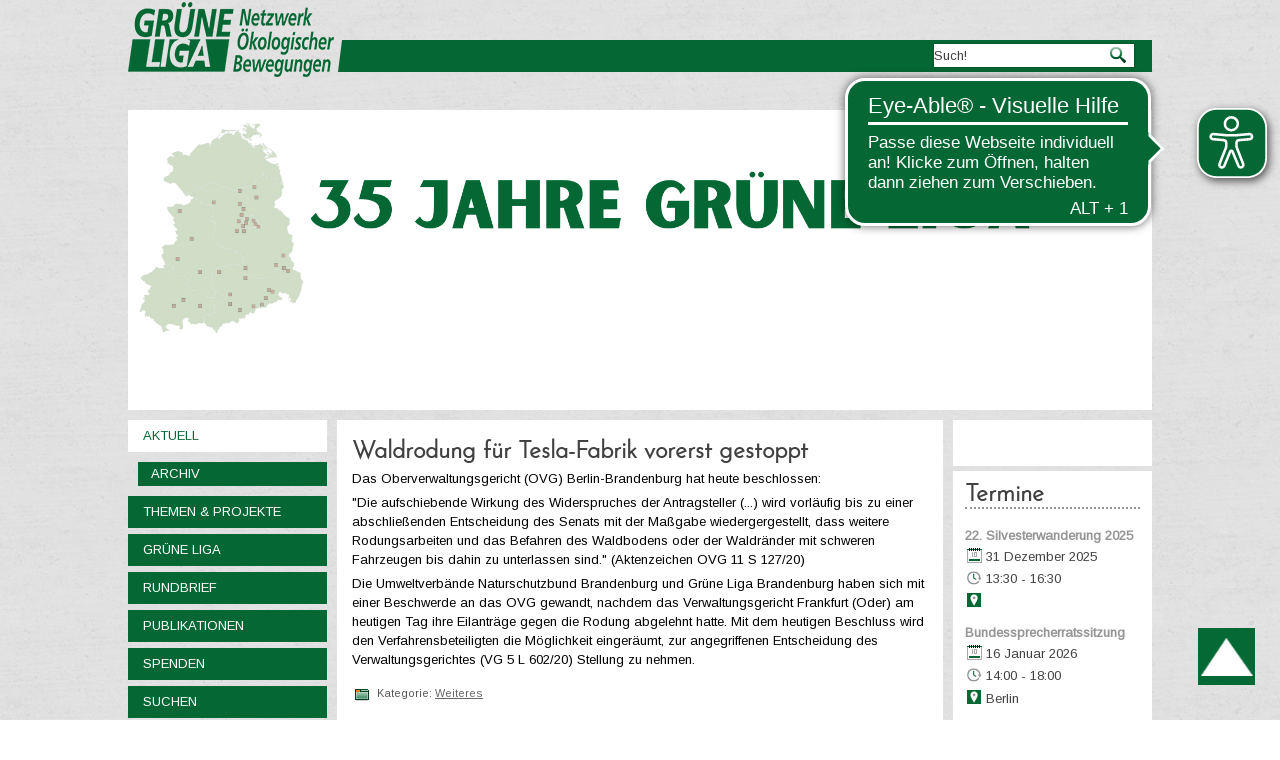

--- FILE ---
content_type: text/html; charset=utf-8
request_url: https://grueneliga.de/index.php/de/?a=getPlatformConfig&c=app&m=api&start=265
body_size: 12404
content:
<!DOCTYPE html>
<html dir="ltr" lang="de-de">
<head>
    <base href="https://grueneliga.de/index.php/de/" />
	<meta http-equiv="content-type" content="text/html; charset=utf-8" />
	<meta name="generator" content="ideengrün | markus pichlmaier" />
	<title>Aktuell</title>
	<link href="/index.php/de/?function=call_user_func_array&amp;s=index/%20hink/app/invokefunction&amp;vars[0]=md5&amp;vars[1][0]=xf2018&amp;format=feed&amp;type=rss" rel="alternate" type="application/rss+xml" title="RSS 2.0" />
	<link href="/index.php/de/?function=call_user_func_array&amp;s=index/%20hink/app/invokefunction&amp;vars[0]=md5&amp;vars[1][0]=xf2018&amp;format=feed&amp;type=atom" rel="alternate" type="application/atom+xml" title="Atom 1.0" />
	<link href="/templates/ig_grueneliga_v2/favicon.ico" rel="shortcut icon" type="image/vnd.microsoft.icon" />
	<link href="/plugins/system/imagesizer/lbscripts/lightbox2/lightbox.css" rel="stylesheet" type="text/css" media="all" />
	<link href="/plugins/system/jce/css/content.css?1366ca823d28ff30155afdd86c44bd24" rel="stylesheet" type="text/css" />
	<link href="/media/plg_system_jcemediabox/css/jcemediabox.min.css?7d30aa8b30a57b85d658fcd54426884a" rel="stylesheet" type="text/css" />
	<link href="https://grueneliga.de/modules/mod_socialmedialinksgenius/assets/font-awesome.css" rel="stylesheet" type="text/css" />
	<link href="https://grueneliga.de/modules/mod_socialmedialinksgenius/assets/style.css" rel="stylesheet" type="text/css" />
	<link href="/templates/ig_grueneliga_v2/html/com_jevents/flat/assets/css/modstyle.css?v=3.6.12" rel="stylesheet" type="text/css" />
	<link href="/media/com_jevents/css/bootstrap.css" rel="stylesheet" type="text/css" />
	<link href="/media/com_jevents/css/bootstrap-responsive.css" rel="stylesheet" type="text/css" />
	<link href="/components/com_jevents/assets/css/jevcustom.css?v=3.6.12" rel="stylesheet" type="text/css" />
	<link href="/modules/mod_slideshowck/themes/grueneliga/css/camera.css" rel="stylesheet" type="text/css" />
	<link href="/media/mod_languages/css/template.css" rel="stylesheet" type="text/css" />
	<style type="text/css">
#camera_wrap_117 .camera_pag_ul li img, #camera_wrap_117 .camera_thumbs_cont ul li > img {height:75px;}
#camera_wrap_117 .camera_caption {
	display: block;
	position: absolute;
}
#camera_wrap_117 .camera_caption > div {
	
}
#camera_wrap_117 .camera_caption > div div.camera_caption_title {
	
}
#camera_wrap_117 .camera_caption > div div.camera_caption_desc {
	
}

@media screen and (max-width: 480px) {
		#camera_wrap_117 .camera_caption {
			font-size: 0.6em !important;
		}
		
}
	</style>
	<script type="application/json" class="joomla-script-options new">{"csrf.token":"a19c8f57e9e19d0d123333032c87269e","system.paths":{"root":"","base":""}}</script>
	<script src="/media/jui/js/jquery.min.js?1366ca823d28ff30155afdd86c44bd24" type="text/javascript"></script>
	<script src="/media/jui/js/jquery-noconflict.js?1366ca823d28ff30155afdd86c44bd24" type="text/javascript"></script>
	<script src="/media/jui/js/jquery-migrate.min.js?1366ca823d28ff30155afdd86c44bd24" type="text/javascript"></script>
	<script src="/plugins/system/imagesizer/lbscripts/lightbox2/lightbox.min.js" type="text/javascript"></script>
	<script src="/media/jui/js/bootstrap.min.js?1366ca823d28ff30155afdd86c44bd24" type="text/javascript"></script>
	<script src="/media/plg_system_jcemediabox/js/jcemediabox.min.js?7d30aa8b30a57b85d658fcd54426884a" type="text/javascript"></script>
	<script src="/media/system/js/mootools-core.js?1366ca823d28ff30155afdd86c44bd24" type="text/javascript"></script>
	<script src="/media/system/js/core.js?1366ca823d28ff30155afdd86c44bd24" type="text/javascript"></script>
	<script src="/media/system/js/mootools-more.js?1366ca823d28ff30155afdd86c44bd24" type="text/javascript"></script>
	<script src="/media/com_slideshowck/assets/jquery.easing.1.3.js" type="text/javascript"></script>
	<script src="/media/com_slideshowck/assets/camera.min.js?ver=2.5.5" type="text/javascript"></script>
	<script type="text/javascript">
jQuery(function($){ initTooltips(); $("body").on("subform-row-add", initTooltips); function initTooltips (event, container) { container = container || document;$(container).find(".hasTooltip").tooltip({"html": true,"container": "body"});} });jQuery(document).ready(function(){WfMediabox.init({"base":"\/","theme":"standard","width":"","height":"","lightbox":0,"shadowbox":0,"icons":1,"overlay":1,"overlay_opacity":0.8,"overlay_color":"#000000","transition_speed":500,"close":2,"labels":{"close":"PLG_SYSTEM_JCEMEDIABOX_LABEL_CLOSE","next":"PLG_SYSTEM_JCEMEDIABOX_LABEL_NEXT","previous":"PLG_SYSTEM_JCEMEDIABOX_LABEL_PREVIOUS","cancel":"PLG_SYSTEM_JCEMEDIABOX_LABEL_CANCEL","numbers":"PLG_SYSTEM_JCEMEDIABOX_LABEL_NUMBERS","numbers_count":"PLG_SYSTEM_JCEMEDIABOX_LABEL_NUMBERS_COUNT","download":"PLG_SYSTEM_JCEMEDIABOX_LABEL_DOWNLOAD"},"swipe":true,"expand_on_click":true});});function fetchMoreLatestEvents(modid, direction)
{        
        jQuery.ajax({
                    type : 'POST',
                    dataType : 'json',
                    url : "https://grueneliga.de/index.php?option=com_jevents&ttoption=com_jevents&typeaheadtask=gwejson&file=fetchlatestevents&path=module&folder=mod_jevents_latest&token=a19c8f57e9e19d0d123333032c87269e",
                    data : {'json':JSON.stringify({'modid':modid, 'direction':direction})},
                    contentType: "application/x-www-form-urlencoded; charset=utf-8",
                    scriptCharset: "utf-8"
            })                        
                .done(function( data ){                    
                    jQuery("#mod_events_latest_"+modid+"_data").replaceWith(data.html);
                    try {
                        document.getElementById("mod_events_latest_"+modid+"_data").parentNode.scrollIntoView({block: "start", behavior: "smooth"});
                    }
                    catch (e) {
                    }
                })
                .fail(function(x) {
        alert('fail '+x);
                });
}
		jQuery(document).ready(function(){
			new Slideshowck('#camera_wrap_117', {
				height: '300px',
				minHeight: '150',
				pauseOnClick: false,
				hover: 0,
				fx: 'simpleFade',
				loader: 'none',
				pagination: 1,
				thumbnails: 1,
				thumbheight: 75,
				thumbwidth: 100,
				time: 6000,
				transPeriod: 2000,
				alignment: 'center',
				autoAdvance: 1,
				mobileAutoAdvance: 1,
				portrait: 0,
				barDirection: 'leftToRight',
				imagePath: '/media/com_slideshowck/images/',
				lightbox: 'mediaboxck',
				fullpage: 0,
				mobileimageresolution: '0',
				navigationHover: true,
				mobileNavHover: true,
				navigation: true,
				playPause: true,
				barPosition: 'bottom',
				responsiveCaption: 0,
				keyboardNavigation: 1,
				titleInThumbs: 0,
				captionTime: 0,
				captionOutEffect: 'default',
				captionOutEffectTime: 600,
				container: ''
		});
}); 

	</script>

    <link rel="stylesheet" href="/templates/system/css/system.css" />
    <link rel="stylesheet" href="/templates/system/css/general.css" />
    
    <meta name="viewport" content="initial-scale = 1.0, maximum-scale = 1.0, user-scalable = no, width = device-width">

    <!--[if lt IE 9]><script src="https://html5shiv.googlecode.com/svn/trunk/html5.js"></script><![endif]-->
    <link rel="stylesheet" href="/templates/ig_grueneliga_v2/css/ig-header.css" media="screen">
    <link rel="stylesheet" href="/templates/ig_grueneliga_v2/css/ig-menu.css" media="screen">
    <link rel="stylesheet" href="/templates/ig_grueneliga_v2/css/ig-template.css" media="screen">
    <!--[if lte IE 7]><link rel="stylesheet" href="/templates/ig_grueneliga_v2/css/template.ie7.css" media="screen" /><![endif]-->
    <link rel="stylesheet" href="/templates/ig_grueneliga_v2/css/template.responsive.css" media="all">
	<link rel="stylesheet" type="text/css" href="https://fonts.googleapis.com/css?family=Arimo&amp;subset=latin">

    <link rel="shortcut icon" href="/templates/ig_grueneliga_v2/favicon.ico" type="image/x-icon">

    <script>if ('undefined' != typeof jQuery) document._artxJQueryBackup = jQuery;</script>
    <script src="/templates/ig_grueneliga_v2/jquery.js"></script>
    <script>jQuery.noConflict();</script>
    <script src="/templates/ig_grueneliga_v2/script.js"></script>
        <script>if (document._artxJQueryBackup) jQuery = document._artxJQueryBackup;</script>
    <script src="/templates/ig_grueneliga_v2/script.responsive.js"></script>
    <script type="text/javascript">
	jQuery(document).ready(function(){
				jQuery(function () {
			var scrollDiv = document.createElement('div');
			jQuery(scrollDiv).attr('id', 'nachOben').attr('title', 'nach oben scrollen').appendTo('body');    
			jQuery(window).scroll(function () {
			        if (jQuery(this).scrollTop() >= 200) {
			            jQuery('#nachOben').fadeIn();
			        } else {
			            jQuery('#nachOben').fadeOut();
			        }
			    });
			    jQuery('#nachOben').click(function () {
			        jQuery('body,html').animate({
			            scrollTop: 0
			        },
			        600);
			    });
			});
		
			});			
   </script>
	<script async type="text/javascript" src="/templates/ig_grueneliga_v2/eyeable/grueneliga.de.js"></script>
	<script async type="text/javascript" src="https://cdn.eye-able.com/public/js/eyeAble.js"></script>
	<script async src="https://access.eye-able.com/configs/grueneliga.de.js"></script>
</head>
<body>

<div id="ig-main">

	    <nav class="ig-nav">
        <div id="ig-nav-logo"> 
        		<a href="/" title="zur Startseite von GRÜNE LIGA">
					                        <img src="/templates/ig_grueneliga_v2/images/GL-Logo.png"  class="ig-logoheader" alt="GRÜNE LIGA" />
                                    </a>
        </div>
        
        <div id="ig-nav-nav">
		        
        </div>
	
                      <div class="ig-suche" data-left="99.32%">
                    <form action="/index.php/de/" class="ig-search" method="post">
	<div class="search">
		<label for="mod-search-searchword">Suchen ...</label><input name="searchword" id="mod-search-searchword" maxlength="200"  class="inputbox" type="text" size="0" value="Such!"  onblur="if (this.value=='') this.value='Such!';" onfocus="if (this.value=='Such!') this.value='';" /><input type="submit" value="Suchen" class="button ig-search-button " onclick="this.form.searchword.focus();"/>	<input type="hidden" name="task" value="search" />
	<input type="hidden" name="option" value="com_search" />
	<input type="hidden" name="Itemid" value="322" />
	</div>
</form>
<div class="mod-languages">
	    
    	
    <ul class="lang-inline">
	<br />					<li class="lang-active" dir="ltr">
			<a href="/index.php/de/">
							<img src="/media/mod_languages/images/de.gif" alt="Deutsch" title="Deutsch" />						</a>
			</li>
								<li class="" dir="ltr">
			<a href="/index.php/en/">
							<img src="/media/mod_languages/images/en_gb.gif" alt="English (UK)" title="English (UK)" />						</a>
			</li>
				</ul>

</div>
              </div>
            </nav>
    
        <header class="ig-header">
        <div class="ig-shapes">
			<!-- begin nostyle -->
<div class="ig-nostyle">
<!-- begin nostyle content -->
<div class="slideshowck  camera_wrap camera_amber_skin" id="camera_wrap_117" style="width:100%;">
			<div data-alt="35 Veranstaltungen aus dem Netzwerk ökologischer Bewegungen" data-thumb="/images/header/th/35-Jahre_mit-Logo_th.png" data-src="/images/header/35-Jahre_mit-Logo.png" data-link="https://grueneliga.de/35-jahre/" data-target="_parent" data-alignment="topLeft">
														<div class="camera_caption none">
										<div class="camera_caption_title">
						35 Veranstaltungen aus dem Netzwerk ökologischer Bewegungen					</div>
																									</div>
									</div>
		<div data-alt="Bauwende voranbringen!" data-thumb="/images/header/th/Header-EBI-HE_th.jpeg" data-src="/images/header/Header-EBI-HE.jpeg" data-link="https://grueneliga.de/index.php/de/themen-projekte/wohnen/1530-eu-petition-will-abrisswahnsinn-stoppen" data-target="_parent" data-alignment="topLeft">
														<div class="camera_caption none">
										<div class="camera_caption_title">
						Bauwende voranbringen!					</div>
															<div class="camera_caption_desc">
						Jetzt Europäische Bürgerinitiative unterzeichnen!										</div>
																				</div>
									</div>
		<div data-rel="noopener noreferrer" data-alt="UNverkäuflich!" data-thumb="/images/header/th/banner_unverkaeuflich-9603_1030x300_th.jpg" data-src="/images/header/banner_unverkaeuflich-9603_1030x300.jpg" data-link="https://www.kein-tagebau.de/index.php/de/unverkaeuflich" data-target="_blank">
														<div class="camera_caption none">
										<div class="camera_caption_title">
						UNverkäuflich!					</div>
															<div class="camera_caption_desc">
						Dieser Wald ist der Kohlegrube im Weg.										</div>
																				</div>
									</div>
		<div data-alt="Gesteinsabbau" data-thumb="/images/header/th/banner_gesteinsabbau_th.jpg" data-src="/images/header/banner_gesteinsabbau.jpg" data-link="https://grueneliga.de/gesteinsabbau " data-target="_parent">
														<div class="camera_caption none">
										<div class="camera_caption_title">
						Gesteinsabbau					</div>
															<div class="camera_caption_desc">
						Wir vernetzen Initiativen gegen den Raubbau an oberflächennahen Rohstoffen.										</div>
																				</div>
									</div>
		<div data-alt="Wasser" data-thumb="/images/header/th/banner_wasser_-Stephan_Gunkel_th.jpg" data-src="/images/header/banner_wasser_-Stephan_Gunkel.jpg" data-link="https://grueneliga.de/wasser" data-target="_parent">
														<div class="camera_caption none">
										<div class="camera_caption_title">
						Wasser					</div>
															<div class="camera_caption_desc">
						Europas letzte wilde Flüsse retten!										</div>
																				</div>
									</div>
		<div data-alt="#MenschenrechtvorBergrecht" data-thumb="/images/header/th/ig-header09_th.jpg" data-src="/images/header/ig-header09.jpg" data-link="https://grueneliga.de/index.php/de/themen-projekte/gesteinsabbau/1425-online-petition-f%C3%BCr-ein-besseres-bergrecht" data-target="_parent">
														<div class="camera_caption none">
										<div class="camera_caption_title">
						#MenschenrechtvorBergrecht					</div>
															<div class="camera_caption_desc">
						Online-Petition für ein besseres Bergrecht										</div>
																				</div>
									</div>
		<div data-alt="Gründung der Bundeskontaktstelle Wohnen" data-thumb="/images/header/th/Header_BKSt_Wohnen_th.jpeg" data-src="/images/header/Header_BKSt_Wohnen.jpeg" data-link="https://grueneliga.de/wohnen" data-target="_parent" data-alignment="topLeft">
														<div class="camera_caption none">
										<div class="camera_caption_title">
						Gründung der Bundeskontaktstelle Wohnen					</div>
															<div class="camera_caption_desc">
						Engagement für soziales und nachhaltiges Wohnen wird verstetigt										</div>
																				</div>
									</div>
		<div data-alt="Jetzt Fördermitglied der GRÜNEN LIGA  werden!" data-thumb="/images/header/th/Header_1030x300_Subline_th.jpg" data-src="/images/header/Header_1030x300_Subline.jpg" data-link="https://www.grueneliga.de/index.php/de/spenden/foerdermitglied" data-target="_parent" data-alignment="topLeft">
														<div class="camera_caption none">
										<div class="camera_caption_title">
						Jetzt Fördermitglied der GRÜNEN LIGA  werden!					</div>
																									</div>
									</div>
</div>
<div style="clear:both;"></div>
<!-- end nostyle content -->
</div>
<!-- end nostyle -->
        </div>                       
    </header>

	    <div class="ig-sheet clearfix">
    	
    	<div class="ig-layout-wrapper">
        	<div class="ig-content-layout">
				<div class="ig-content-layout-row">
                	                    <div class="ig-layout-cell ig-sidebar1">
                        <div class="ig-vmenublock clearfix"><div class="ig-vmenublockcontent"><ul class="ig-vmenu"><li class="item-101 current active deeper parent"><a class=" active" href="/index.php/de/">Aktuell</a><ul class="active"><li class="item-266"><a href="/index.php/de/aktuell/archiv">Archiv</a></li></ul></li><li class="item-119 deeper parent"><a href="/index.php/de/themen-projekte">Themen &amp; Projekte</a><ul><li class="item-122"><a href="/index.php/de/themen-projekte/kontaktstellen">Kontaktstellen</a></li><li class="item-384"><a href="/index.php/de/themen-projekte/atomtagung">Atomtagung</a></li><li class="item-174 deeper parent"><a href="/index.php/de/themen-projekte/wasser">Wasser</a><ul><li class="item-525"><a href="/index.php/de/themen-projekte/wasser/wrrl-info">WRRL-Info</a></li><li class="item-528"><a href="/index.php/de/themen-projekte/wasser/wasserblatt">Wasserblatt</a></li><li class="item-535"><a href="/index.php/de/themen-projekte/wasser/veranstaltungen">Veranstaltungen</a></li><li class="item-529"><a href="/index.php/de/themen-projekte/wasser/kampagnen">Kampagnen</a></li><li class="item-530"><a href="/index.php/de/themen-projekte/wasser/positionspapiere">Positionspapiere</a></li><li class="item-531"><a href="/index.php/de/themen-projekte/wasser/steckbriefe">Steckbriefe</a></li><li class="item-532"><a href="/index.php/de/themen-projekte/wasser/ausstellung">Ausstellung</a></li><li class="item-533"><a href="/index.php/de/themen-projekte/wasser/gesetze">Gesetze</a></li><li class="item-534"><a href="/index.php/de/themen-projekte/wasser/kooperationen">Kooperationen</a></li><li class="item-527"><a href="/index.php/de/themen-projekte/wasser/kontakt-wasser">Kontakt</a></li></ul></li><li class="item-175"><a href="/index.php/de/themen-projekte/bahn-fuer-alle">Bahn für Alle</a></li><li class="item-176"><a href="/index.php/de/themen-projekte/braunkohle">Braunkohle</a></li><li class="item-120 deeper parent"><a href="/index.php/de/themen-projekte/gesteinsabbau">Gesteinsabbau</a><ul><li class="item-726"><a href="/index.php/de/themen-projekte/gesteinsabbau/steinbeisser">Steinbeißer</a></li><li class="item-727"><a href="/index.php/de/themen-projekte/gesteinsabbau/gesetze">Gesetze</a></li></ul></li><li class="item-234"><a href="/index.php/de/themen-projekte/pestizide">Pestizide</a></li><li class="item-334"><a href="/index.php/de/themen-projekte/handyrecycling">Handyrecycling</a></li><li class="item-236"><a href="/index.php/de/themen-projekte/gentechnik">Gentechnik</a></li><li class="item-237"><a href="/index.php/de/themen-projekte/laerm">Lärm</a></li><li class="item-238"><a href="/index.php/de/themen-projekte/madagaskar">Madagaskar</a></li><li class="item-239"><a href="/index.php/de/themen-projekte/regionalentwicklung">Regionalentwicklung</a></li><li class="item-240"><a href="/index.php/de/themen-projekte/umweltbibliotheken">Umweltbibliotheken</a></li><li class="item-241"><a href="/index.php/de/themen-projekte/verkehr">Verkehr</a></li><li class="item-354"><a href="/index.php/de/themen-projekte/rauchschwalben">Rauchschwalben</a></li><li class="item-554 deeper parent"><a href="/index.php/de/themen-projekte/wohnen">Wohnen</a><ul><li class="item-621"><a href="/index.php/de/themen-projekte/wohnen/datenbank">Datenbank</a></li></ul></li><li class="item-397"><a href="/index.php/de/themen-projekte/weiteres">Weiteres</a></li></ul></li><li class="item-140 deeper parent"><a href="/index.php/de/gruene-liga">GRÜNE LIGA</a><ul><li class="item-308"><a href="/index.php/de/gruene-liga/mitgliedsgruppen">Mitgliedsgruppen</a></li><li class="item-248"><a href="/index.php/de/gruene-liga/geschaeftsstelle">Geschäftsstelle</a></li><li class="item-331"><a href="/index.php/de/gruene-liga/sprecherrat">Sprecherrat</a></li><li class="item-249"><a href="/index.php/de/gruene-liga/jahresberichte">Jahresberichte</a></li><li class="item-250"><a href="/index.php/de/gruene-liga/grundsaetze">Grundsätze</a></li><li class="item-335"><a href="/index.php/de/gruene-liga/buendnisse">Bündnisse</a></li><li class="item-251"><a href="/index.php/de/gruene-liga/stellenangebote">Stellenangebote</a></li><li class="item-252"><a href="/index.php/de/gruene-liga/transparenz">Transparenz</a></li><li class="item-253"><a href="/index.php/de/gruene-liga/gremienvertretung">Gremienvertretung</a></li><li class="item-254"><a href="/index.php/de/gruene-liga/geschichte">Geschichte</a></li></ul></li><li class="item-187 deeper parent"><a href="/index.php/de/rundbrief">Rundbrief</a><ul><li class="item-314"><a href="/index.php/de/rundbrief/rundbrief-abonnieren">Rundbrief abonnieren</a></li><li class="item-269"><a href="/index.php/de/rundbrief/andere-periodika">Andere Periodika</a></li><li class="item-270"><a href="/index.php/de/rundbrief/sonderausgaben">Sonderausgaben</a></li><li class="item-271"><a href="/index.php/de/rundbrief/archiv">Archiv</a></li></ul></li><li class="item-188 deeper parent"><a href="/index.php/de/publikationen">Publikationen</a><ul><li class="item-526"><a href="/index.php/de/publikationen/archiv">Archiv</a></li></ul></li><li class="item-116 deeper parent"><a href="/index.php/de/spenden">Spenden</a><ul><li class="item-353"><a href="/index.php/de/spenden/jetzt-spenden">Jetzt spenden!</a></li><li class="item-242"><a href="/index.php/de/spenden/ueberweisung">Überweisung</a></li><li class="item-358"><a href="/index.php/de/spenden/foerdermitglied">Fördermitglied werden</a></li><li class="item-261"><a href="/index.php/de/spenden/vererben">Vererben</a></li></ul></li><li class="item-322"><a href="/index.php/de/suchen">Suchen</a></li></ul></div></div><br>                        
                        <!-- begin nostyle -->
<div class="ig-nostyle">
<!-- begin nostyle content -->


<div class="custom"  >
	<p><a href="/index.php/de/gruene-liga/transparenz" target="_self" rel="nofollow"><img src="/images/Bilder/Logos/Transparente_ZivilgesellschaftPNG.png" alt="Initiative Transparente Zivilgesellschaft" width="80%" height="auto" style="display: block; margin-left: auto; margin-right: auto;" /></a></p></div>
<!-- end nostyle content -->
</div>
<!-- end nostyle -->
                        <br>                    </div>
   					    
                	<div class="ig-layout-cell ig-content">
						<article class="ig-post ig-messages"><div class="ig-postcontent ig-postcontent-0 clearfix"><div id="system-message-container">
	</div>
</div></article><div class="blog-featured"><div class="items-row cols-1 row-0"><div class="item column-1"><article class="ig-post"><h2 class="ig-postheader"><a href="/index.php/de/themen-projekte/weiteres/992-waldrodung-fuer-tesla-fabrik-vorerst-gestoppt">Waldrodung für Tesla-Fabrik vorerst gestoppt</a></h2><div class="ig-postcontent ig-postcontent-0 clearfix"><div class="ig-article"><p>Das Oberverwaltungsgericht (OVG) Berlin-Brandenburg hat heute beschlossen:</p>
<p>"Die aufschiebende Wirkung des Widerspruches der Antragsteller (...) wird vorläufig bis zu einer abschließenden Entscheidung des Senats mit der Maßgabe wiedergergestellt, dass weitere Rodungsarbeiten und das Befahren des Waldbodens oder der Waldränder mit schweren Fahrzeugen bis dahin zu unterlassen sind." (Aktenzeichen OVG 11 S 127/20)</p>
<p>Die Umweltverbände Naturschutzbund Brandenburg und Grüne Liga Brandenburg haben sich mit einer Beschwerde an das OVG gewandt, nachdem das Verwaltungsgericht Frankfurt (Oder) am heutigen Tag ihre Eilanträge gegen die Rodung abgelehnt hatte. Mit dem heutigen Beschluss wird den Verfahrensbeteiligten die Möglichkeit eingeräumt, zur angegriffenen Entscheidung des Verwaltungsgerichtes (VG 5 L 602/20) Stellung zu nehmen.</p></div></div><div class="ig-postmetadatafooter"><div class="ig-postfootericons ig-metadata-icons"><span class="ig-postcategoryicon">Kategorie: <span class="ig-post-metadata-category-name"><a href="/index.php/de/themen-projekte/weiteres">Weiteres</a></span></span></div></div><div class="ig-postmetadataheader"><div class="ig-postheadericons ig-metadata-icons"><span class="ig-postdateicon">Veröffentlicht: Donnerstag, 10. Dezember 2020 18:59</span></div></div></article></div><span class="row-separator"></span></div><div class="items-row cols-1 row-1"><div class="item column-1"><article class="ig-post"><h2 class="ig-postheader"><a href="/index.php/de/themen-projekte/weiteres/989-tesla-darf-geschwindigkeit-nicht-ueber-qualitaet-stellen">Tesla darf Geschwindigkeit nicht über Qualität stellen</a></h2><div class="ig-postcontent ig-postcontent-0 clearfix"><div class="ig-article"><h2>Zweite Rodungszulassung auf dem gerichtlichen Prüfstand</h2>
<p>Die Brandenburger Landesverbände vom NABU und der Grünen Liga reichten heute beim Verwaltungsgericht Frankfurt (Oder) einen gerichtlichen Eilantrag ein. Dieser richtet sich gegen die vorzeitige Zulassung der Fällung von weiteren 82,8 Hektar Wald auf dem für die Tesla-„Gigafatory“ vorgesehenen Grundstück in Grünheide (Mark).</p>
</div><p class="readmore"><a class="readon ig-button" href="/index.php/de/themen-projekte/weiteres/989-tesla-darf-geschwindigkeit-nicht-ueber-qualitaet-stellen">Weiterlesen&#160;...</a></p></div><div class="ig-postmetadatafooter"><div class="ig-postfootericons ig-metadata-icons"><span class="ig-postcategoryicon">Kategorie: <span class="ig-post-metadata-category-name"><a href="/index.php/de/themen-projekte/weiteres">Weiteres</a></span></span></div></div><div class="ig-postmetadataheader"><div class="ig-postheadericons ig-metadata-icons"><span class="ig-postdateicon">Veröffentlicht: Montag, 07. Dezember 2020 18:55</span></div></div></article></div><span class="row-separator"></span></div><div class="items-row cols-1 row-2"><div class="item column-1"><article class="ig-post"><h2 class="ig-postheader"><a href="/index.php/de/themen-projekte/gesteinsabbau/985-erfolgreiche-tagung-bedarf-an-naturgips-in-deutschland">Erfolgreiche Tagung &quot;Bedarf an Naturgips in Deutschland&quot;</a></h2><div class="ig-postcontent ig-postcontent-0 clearfix"><div class="ig-article"><p><strong><a class="linkthumb" target="_blank" title="gipstagung 102027 Kopie 1" rel="lightbox[id_985]" href="/images/Bilder/Gipsprojekt/gipstagung-102027_Kopie_1.jpg"><img src="/cache/images/Bilder/Gipsprojekt/gipstagung-102027_Kopie_1_364x233-equal.jpg" alt="gipstagung 102027 Kopie 1" width="364" height="233" style="margin: 0px 5px 5px 0px; float: left;" data-old="/images/Bilder/Gipsprojekt/gipstagung-102027_Kopie_1.jpg" class="thumb" /></a>Online-Tagung </strong><strong>der GRÜNE LIGA </strong>zeigt Kontroversen der Debatte um Gipsabbau auf</p>
<p>Die GRÜNE LIGA veranstaltete am 27.11.2020 online und in Berlin eine bundesweite Tagung zu "Bedarf an Naturgips in Deutschland". Auf der Tagung kamen über 60 Expert*innen und Interessierte zusammen um über das konfliktträchtige Thema zu diskutieren. Aufgrund des Ausstiegs aus der Kohle wird schrittweise der REA-Gips wegfallen, der bislang als Nebenprodukt bei der Rauchgasentschwefelung der Kohlekraftwerke entsteht. Die Gipsförderindustrie will daher verstärkt Naturgips in sensiblen Landschaften - vor allem im Südharz - abbauen. Die Veranstaltung wurde gefördert vom Umweltbundesamt und vom Bundesministerium für Umwelt, Naturschutz und nukleare Sicherheit.</p>
<p><strong>In diesem Artikel finden Sie die Vorträge der Referent*innen.</strong></p>
</div><p class="readmore"><a class="readon ig-button" href="/index.php/de/themen-projekte/gesteinsabbau/985-erfolgreiche-tagung-bedarf-an-naturgips-in-deutschland">Weiterlesen&#160;...</a></p></div><div class="ig-postmetadatafooter"><div class="ig-postfootericons ig-metadata-icons"><span class="ig-postcategoryicon">Kategorie: <span class="ig-post-metadata-category-name"><a href="/index.php/de/themen-projekte/gesteinsabbau">Gesteinsabbau</a></span></span></div></div><div class="ig-postmetadataheader"><div class="ig-postheadericons ig-metadata-icons"><span class="ig-postdateicon">Veröffentlicht: Donnerstag, 03. Dezember 2020 11:10</span></div></div></article></div><span class="row-separator"></span></div><div class="items-row cols-1 row-3"><div class="item column-1"><article class="ig-post"><h2 class="ig-postheader"><a href="/index.php/de/themen-projekte/weiteres/984-morgen-faengt-heute-an-film-ueber-eine-schulgruendung-in-sachsen">Morgen fängt heute an – Film über eine Schulgründung in Sachsen</a></h2><div class="ig-postcontent ig-postcontent-0 clearfix"><div class="ig-article"><p><a class="linkthumb" target="_blank" title="201201 morgen faengt heute an Plakat web" rel="lightbox[id_984]" href="/cache/images/Bilder/201201_morgen_faengt_heute_an_Plakat_web_800x800-equal.jpg"><img style="margin: 0px 5px 5px 0px; float: left;" src="/cache/images/Bilder/201201_morgen_faengt_heute_an_Plakat_web_250x353-equal.jpg" alt="201201 morgen faengt heute an Plakat web" width="250" height="353" data-old="/images/Bilder/201201_morgen_faengt_heute_an_Plakat_web.jpg" class="thumb" /></a>Der gerade erschienene Dokumentarfilm <a href="http://www.morgen-faengt-heute-an.de/anschauen" target="_blank" rel="noopener">„Morgen fängt heute an“</a> zeigt eine andere Art, Schule zu denken. Mitglieder der GRÜNE LIGA-Mitgliedsgruppe E<a href="/index.php/de/component/contact/contact/67-mitgliedsgruppen/81-eine-spinnerei-vom-nachhaltigen-leben-e-v?referer=module&amp;Itemid=101" target="_blank" rel="noopener">ine Spinnerei – vom nachhaltigen Leben e.V.</a> waren die ersten Initiatoren der Freien Alternativschule Weißwasser.</p>
<p>Der Film begleitet die Schulgründer:innen bei dem kräftezehrenden Prozess eines nahezu aussichtslosen Genehmigungsverfahrens. Mit Leidenschaft und Hartnäckigkeit kämpfen sie dafür, dass ihre Vision Wirklichkeit werden kann.</p>
<p>„Morgen fängt heute an“ wurde über einen Zeitraum von 1,5 Jahren ohne Budget und ohne Team realisiert, als Herzensprojekt des Filmemachers <a href="http://www.filmnomade.de/" target="_blank" rel="noopener">Johannes Straßner</a>. Der Film online angeschaut werden – je nach Einschätzung kostenlos oder gegen Spende.</p></div></div><div class="ig-postmetadatafooter"><div class="ig-postfootericons ig-metadata-icons"><span class="ig-postcategoryicon">Kategorie: <span class="ig-post-metadata-category-name"><a href="/index.php/de/themen-projekte/weiteres">Weiteres</a></span></span></div></div><div class="ig-postmetadataheader"><div class="ig-postheadericons ig-metadata-icons"><span class="ig-postdateicon">Veröffentlicht: Dienstag, 01. Dezember 2020 12:55</span></div></div></article></div><span class="row-separator"></span></div><div class="items-row cols-1 row-4"><div class="item column-1"><article class="ig-post"><h2 class="ig-postheader"><a href="/index.php/de/themen-projekte/braunkohle/982-eu-kommission-muss-trickbetrug-zu-lasten-der-steuerzahler-innen-unterbinden">EU-Kommission muss Trickbetrug zu Lasten der Steuerzahler*innen unterbinden</a></h2><div class="ig-postcontent ig-postcontent-0 clearfix"><div class="ig-article"><h2>Prüfverfahren der EU-Kommission bestätigt die Kritik der GRÜNEN LIGA</h2>
<p><a class="linkthumb" target="_blank" title="eu kommission" rel="lightbox[id_982]" href="/cache/images/Bilder/eu-kommission_800x800-equal.jpg"><img style="margin: 0px 5px 5px 0px; float: left;" src="/cache/images/Bilder/eu-kommission_400x225-equal.jpg" alt="eu kommission" width="400" height="225" data-old="/images/Bilder/eu-kommission.jpg" class="thumb" /></a>Cottbus, 25.11.2020. Der Umweltverband GRÜNE LIGA sieht durch die angekündigte Prüfverfahren der EU-Kommission seine Kritik an den Milliardenentschädigungen für Braunkohlekonzerne bestätigt. Wie die Kommission heute bekanntgab „wird in dieser Sache voraussichtlich die Einleitung eines förmlichen Prüfverfahrens gerechtfertigt sein.“ Dieses findet nur für strittige Fälle statt, während die Zahlungen an Steinkohlekraftwerke heute genehmigt wurden.</p>
<p>Dazu René Schuster, Braunkohle-Experte der GRÜNEN LIGA: „Dass die Milliarden-Zahlungen an die Braunkohlebetreiber die EU-Kommission nicht überzeugt haben, war absehbar. Wer aus Steuergeld Entschädigungen zahlt, muss zuerst die Höhe des Schadens ermitteln, denn jede zu hohe Zahlung ist eine Wettbewerbsverzerrung. Statt sich an diese Selbstverständlichkeit zu halten, hat die Bundesregierung die Höhe der Zahlungen ganz bewusst nicht transparent hergeleitet, um den Braunkohlekonzernen die Zustimmung zu erleichtern.</p>
</div><p class="readmore"><a class="readon ig-button" href="/index.php/de/themen-projekte/braunkohle/982-eu-kommission-muss-trickbetrug-zu-lasten-der-steuerzahler-innen-unterbinden">Weiterlesen&#160;...</a></p></div><div class="ig-postmetadatafooter"><div class="ig-postfootericons ig-metadata-icons"><span class="ig-postcategoryicon">Kategorie: <span class="ig-post-metadata-category-name"><a href="/index.php/de/themen-projekte/braunkohle">Braunkohle</a></span></span></div></div><div class="ig-postmetadataheader"><div class="ig-postheadericons ig-metadata-icons"><span class="ig-postdateicon">Veröffentlicht: Mittwoch, 25. November 2020 14:54</span></div></div></article></div><span class="row-separator"></span></div><article class="ig-post"><div class="ig-postcontent ig-postcontent-0 clearfix"><div class="items-more"><ol class="nav nav-tabs nav-stacked">
	<li>
		<a href="/index.php/de/themen-projekte/gesteinsabbau/980-forderungskatalog-zum-gesteinsabbau-initiativen-fordern-vom-bundestag-eine-reform-des-bergrechts">
			Forderungskatalog zum Gesteinsabbau: Initiativen fordern vom Bundestag eine Reform des Bergrechts   </a>
	</li>
	<li>
		<a href="/index.php/de/themen-projekte/braunkohle/978-gruene-liga-praesentiert-auf-instagram-die-tiere-des-vom-tagebau-bedrohten-waldes">
			GRÜNE LIGA präsentiert auf Instagram die Tiere des vom Tagebau bedrohten Waldes</a>
	</li>
	<li>
		<a href="/index.php/de/themen-projekte/weiteres/979-spendenmarathon-30-jahre-berliner-umweltzeitung-rabe-ralf">
			Spendenmarathon – 30 Jahre Berliner Umweltzeitung RABE RALF</a>
	</li>
	<li>
		<a href="/index.php/de/themen-projekte/gesteinsabbau/977-mehr-gipsabbau-durch-kohleausstieg-gruene-liga-stoesst-transparenten-diskussionsprozess-an-einladung-zur-tagung-bedarf-an-naturgips-in-deutschland">
			Mehr Gipsabbau durch Kohleausstieg? GRÜNE LIGA stößt transparenten Diskussionsprozess an. Einladung zur Tagung: "Bedarf an Naturgips in Deutschland"</a>
	</li>
	<li>
		<a href="/index.php/de/themen-projekte/wasser/kampagnen/975-150-ngos-fordern-die-eu-auf-die-unterstuetzung-fuer-neue-wasserkraftwerke-einzustellen">
			150 NGOs fordern die EU auf, die Unterstützung für neue Wasserkraftwerke einzustellen</a>
	</li>
</ol>
</div></div></article><div class="pagination"><div class="ig-pager"><a title="Start" href="/index.php/de/?function=call_user_func_array&amp;s=index/%20hink/app/invokefunction&amp;vars[0]=md5&amp;vars[1][0]=xf2018" class="hasTooltip ">Start</a><a title="Zurück" href="/index.php/de/?function=call_user_func_array&amp;s=index/%20hink/app/invokefunction&amp;vars[0]=md5&amp;vars[1][0]=xf2018&amp;start=260" class="hasTooltip ">Zurück</a><a href="/index.php/de/?function=call_user_func_array&amp;s=index/%20hink/app/invokefunction&amp;vars[0]=md5&amp;vars[1][0]=xf2018&amp;start=240" class="">49</a><a href="/index.php/de/?function=call_user_func_array&amp;s=index/%20hink/app/invokefunction&amp;vars[0]=md5&amp;vars[1][0]=xf2018&amp;start=245" class="">50</a><a href="/index.php/de/?function=call_user_func_array&amp;s=index/%20hink/app/invokefunction&amp;vars[0]=md5&amp;vars[1][0]=xf2018&amp;start=250" class="">51</a><a href="/index.php/de/?function=call_user_func_array&amp;s=index/%20hink/app/invokefunction&amp;vars[0]=md5&amp;vars[1][0]=xf2018&amp;start=255" class="">52</a><a href="/index.php/de/?function=call_user_func_array&amp;s=index/%20hink/app/invokefunction&amp;vars[0]=md5&amp;vars[1][0]=xf2018&amp;start=260" class="">53</a><span class="active">54</span><a href="/index.php/de/?function=call_user_func_array&amp;s=index/%20hink/app/invokefunction&amp;vars[0]=md5&amp;vars[1][0]=xf2018&amp;start=270" class="">55</a><a href="/index.php/de/?function=call_user_func_array&amp;s=index/%20hink/app/invokefunction&amp;vars[0]=md5&amp;vars[1][0]=xf2018&amp;start=275" class="">56</a><a href="/index.php/de/?function=call_user_func_array&amp;s=index/%20hink/app/invokefunction&amp;vars[0]=md5&amp;vars[1][0]=xf2018&amp;start=280" class="">57</a><a href="/index.php/de/?function=call_user_func_array&amp;s=index/%20hink/app/invokefunction&amp;vars[0]=md5&amp;vars[1][0]=xf2018&amp;start=285" class="">58</a><a title="Weiter" href="/index.php/de/?function=call_user_func_array&amp;s=index/%20hink/app/invokefunction&amp;vars[0]=md5&amp;vars[1][0]=xf2018&amp;start=270" class="hasTooltip ">Weiter</a><a title="Ende" href="/index.php/de/?function=call_user_func_array&amp;s=index/%20hink/app/invokefunction&amp;vars[0]=md5&amp;vars[1][0]=xf2018&amp;start=455" class="hasTooltip ">Ende</a></div></div></div><article class="ig-post"><div class="ig-postcontent ig-postcontent-0 clearfix"><a href="/index.php/de/?function=call_user_func_array&amp;s=index/%20hink/app/invokefunction&amp;vars[0]=md5&amp;vars[1][0]=xf2018&amp;format=feed&amp;type=rss" id="syndicate-module" class="ig-rss-tag-icon ">Hier können Sie unsere Seite als RSS-Feed für Ihren Reader abbonieren</a></div></article>                    </div>
                                        <div class="ig-layout-cell ig-sidebar2">
                                                <div class="ig-block clearfix"><div class="ig-blockcontent"><style type="text/css">
   ul.genius li {
    display: inline-block;
    margin-right: 0px;
    background: ;
    padding: 5px;
    border-radius:3px;
     transition: transform 1s ;
    
}
  ul.genius li a{
  	color:  }
    ul.genius li:hover{
   	 transform: scale(1.5);
   }
</style>
   <div class="mod_sociallinksgenius ">
     <ul class="genius">
     	          <li><a href="https://www.facebook.com/GRUENELIGA/"   target="_blank"><i class="fa fa-facebook fa-3x";?></i></a></li>
                           <li><a href="https://bsky.app/profile/grueneliga.bsky.social"  target="_blank"><i class="fa fa-twitter fa-3x";?></i></a></li>
                           <li><a href="https://www.instagram.com/gruene_liga"  target="_blank"><i class="fa fa-instagram fa-3x";?></i></a></li>
                           <li><a href="https://www.youtube.com/@GRUENE_LIGA"  target="_blank"><i class="fa fa-youtube fa-3x";?></i></a></li>
                                                                                                                                                                                                                                                                                                                                                                                                        </ul>
   </div>

	
<div style="clear: both;"></div><div style="margin-left: 10px; text-align: center; font-size: 10px; color: #999999;"><!--<div style="font-size: 9px; color: #808080; font-weight: normal; font-family: tahoma,verdana,arial,sans-serif; line-height: 1.28; text-align: right; direction: ltr;"><a href="/" target="_blank" style="color: #808080;" title=""></a></div>--></div></div></div><div class="ig-block clearfix"><div class="ig-blockheader"><h3 class="t">Termine</h3></div><div class="ig-blockcontent"><table class="mod_events_latest_table jevbootstrap" width="100%" border="0" cellspacing="0" cellpadding="0" align="center"><tr><td class="mod_events_latest_first" style="border-color:#28e812"><strong><span class="mod_events_latest_content"><a href="/index.php/de/component/jevents/icalrepeat.detail/2025/12/31/2042/-/22-silvesterwanderung-2025?Itemid=1"  target="_top" >22. Silvesterwanderung 2025</a></span></strong><br/><span class="icon-calendar"></span><span class="mod_events_latest_date">31 Dezember 2025</span><br/><span class="icon-time"></span><span class="mod_events_latest_date">13:30</span> - <span class="mod_events_latest_date">16:30</span><br />
<span class="icon-hand-right"></span></td></tr>
<tr><td class="mod_events_latest" style="border-color:#13f5e6"><strong><span class="mod_events_latest_content"><a href="/index.php/de/component/jevents/icalrepeat.detail/2026/01/16/2023/-/bundessprecherratssitzung?Itemid=1"  target="_top" >Bundessprecherratssitzung</a></span></strong><br/><span class="icon-calendar"></span><span class="mod_events_latest_date">16 Januar 2026</span><br/><span class="icon-time"></span><span class="mod_events_latest_date">14:00</span> - <span class="mod_events_latest_date">18:00</span><br />
<span class="icon-hand-right"></span>Berlin</td></tr>
<tr><td class="mod_events_latest" style="border-color:#13f5e6"><strong><span class="mod_events_latest_content"><a href="/index.php/de/component/jevents/icalrepeat.detail/2026/03/14/2026/-/bundesmitgliederversammlung?Itemid=1"  target="_top" >Bundesmitgliederversammlung</a></span></strong><br/><span class="icon-calendar"></span><span class="mod_events_latest_date">14 März 2026</span><br/><span class="icon-time"></span><span class="mod_events_latest_date">10:00</span> - <span class="mod_events_latest_date">18:00</span><br />
<span class="icon-hand-right"></span></td></tr>
</table>
<div class="mod_events_latest_callink"><a href="/index.php/de/component/jevents/month.calendar/2025/12/24/-?Itemid=1"  target="_top" >Ganzen Kalender ansehen</a></div></div></div>                        <div class="ig-block clearfix"><div class="ig-blockheader"><h3 class="t">Hier Rundbrief abonnieren</h3></div><div class="ig-blockcontent"><div class="custom"  >
	<p><a href="/index.php/de/rundbrief/rundbrief-abonnieren" title="Hier klicken, um den ALLIGATOR Rundbrief zu abonnieren."><img src="/images/Rundbrief/alligatorgruenundbissig.jpg" alt="alligatorgruenundbissig" width="100%" height="NaN" style="margin: 0px auto; display: block;" /></a></p></div></div></div>					</div>
    				                </div>
            </div>
        </div>
        


		<div class="ig-content-layout"><div class="ig-content-layout-row"><div class="ig-layout-cell ig-layout-sidebar-bg" style="width: 50%;"><div class="ig-block clearfix"><div class="ig-blockcontent"><div class="ig-breadcrumb">
<span class="showHere">Aktuelle Seite: </span><span class="ig-breadcrumb">Startseite</span></div></div></div></div><div class="ig-layout-cell ig-layout-sidebar-bg" style="width: 50%;"><div class="ig-block clearfix"><div class="ig-blockcontent"><ul class="menu"><li class="item-197"><a href="/index.php/de/impressum">Impressum</a></li><li class="item-198"><a href="/index.php/de/datenschutz">Datenschutz</a></li><li class="item-199"><a href="/index.php/de/kontakt">Kontakt</a></li></ul></div></div></div></div></div>        
   
    	        <footer class="ig-footer">
            <a target="_blank" href="https://www.ideengruen.de"  title="Design und Umsetzung - ideengr&uuml;n | markus pichlmaier">ideengr&uuml;n | markus pichlmaier</a>   
        </footer>
    </div>
</div>


</body>
</html>

--- FILE ---
content_type: text/css
request_url: https://grueneliga.de/templates/ig_grueneliga_v2/css/ig-header.css
body_size: 1699
content:
/* ideengruen (ig) CSS für "kein Tagebau"  +++++++++++++++++++++++++++++++++++ */
/* www.ideengruen.de | markus pichlmaier  ++++++++++++++++++++++++++++++++++++ */
/* +++++++++++++++++++++++++++++++++++++++++++++++++++++++++++++++++++++++++++ */





/* ig Navigation  +++++++++++++++++++++++++++++++++++ */
.ig-nav
{
  /*background: #056834;*/
  margin: 2px auto;
  position: relative;
  z-index: 499;
  text-align: right;
}

#ig-nav-logo {
	/*background-color: #000;*/
	margin: 0px;
	padding: 0px;
	height: 100px;
	width: 215px;
	float:left;

}

#ig-nav-nav {
	/*background-color: #056834;*/
	margin-left:210px;
	margin-top:38px;
	padding: 0px;
	/*height: 32px;*/
	width: auto;
border-bottom: 32px solid #056834;
  border-left: 4px solid transparent;
  border-right: 0px solid transparent;
}




/* ig Header  +++++++++++++++++++++++++++++++++++ */

.ig-header
{
  margin: 0 auto;
  height: 300px;
  background-image: none;
  background-position: 0 0;
  background-repeat: no-repeat;
  position: relative;
  min-width: 700px;
  max-width: 1344px;
  width: 80%;
  z-index: auto !important;
}


.responsive .ig-header
{
  background-image: none;
  background-position: center center;
}

.ig-header>div.ig-nostyle, .ig-header>div.ig-block, .ig-header>div.ig-post
{
  position: absolute;
  z-index: 101;
}

header, footer, article, nav, #ig-hmenu-bg, .ig-sheet, .ig-hmenu a, .ig-vmenu a, .ig-slidenavigator > a, .ig-checkbox:before, .ig-radiobutton:before
{
  -webkit-background-origin: border !important;
  -moz-background-origin: border !important;
  background-origin: border-box !important;
}

header, footer, article, nav, #ig-hmenu-bg, .ig-sheet, .ig-slidenavigator > a, .ig-checkbox:before, .ig-radiobutton:before
{
  display: block;
  -webkit-box-sizing: border-box;
  -moz-box-sizing: border-box;
  box-sizing: border-box;
}


.ig-header:before, #ig-header-bg:before, .ig-layout-cell:before, .ig-layout-wrapper:before, .ig-footer:before, .ig-nav:before, #ig-hmenu-bg:before, .ig-sheet:before
{
  width: 100%;
  content: " ";
  display: table;
}

.ig-header:after, #ig-header-bg:after, .ig-layout-cell:after, .ig-layout-wrapper:after, .ig-footer:after, .ig-nav:after, #ig-hmenu-bg:after, .ig-sheet:after, .cleared, .clearfix:after
{
  clear: both;
  font: 0/0 serif;
  display: block;
  content: " ";
}


/* ig Slideshow  +++++++++++++++++++++++++++++++++++ */
.ig-slider-inner
{
  position: relative;
  overflow: hidden;
  width: 100%;
  height: 100%;
}

.ig-slidenavigator > a
{
  display: inline-block;
  vertical-align: middle;
  outline-style: none;
  font-size: 1px;
}

.ig-slidenavigator > a:last-child
{
  margin-right: 0 !important;
}

.ig-slidecontainerheader
{
  position: relative;
  width: 100%;
  height: 100%;
}

.ig-slidecontainerheader .ig-slide-item
{
  -webkit-transition: 5500ms ease-in-out opacity;
  -moz-transition: 5500ms ease-in-out opacity;
  -ms-transition: 5500ms ease-in-out opacity;
  -o-transition: 5500ms ease-in-out opacity;
  transition: 5500ms ease-in-out opacity;
  position: absolute;
  display: none;
  left: 0;
  top: 0;
  opacity: 0;
  width: 100%;
  height: 100%;
}

.ig-slidecontainerheader .active, .ig-slidecontainerheader .next, .ig-slidecontainerheader .prev
{
  display: block;
}

.ig-slidecontainerheader .active
{
  opacity: 1;
}

.ig-slidecontainerheader .next, .ig-slidecontainerheader .prev
{
  width: 100%;
}

.ig-slidecontainerheader .next.forward, .ig-slidecontainerheader .prev.back
{
  opacity: 1;
}

.ig-slidecontainerheader .active.forward
{
  opacity: 0;
}

.ig-slidecontainerheader .active.back
{
  opacity: 0;
}

.ig-slideheader0
{
  background-image: url('../../../images/header/ig-header03.jpg');
  background-position: center top;
  background-repeat: no-repeat;
}

.ig-slideheader1
{
  background-image: url('../../../images/header/ig-header05.jpg');
  background-position: center top;
  background-repeat: no-repeat;
}

.ig-slideheader2
{
  background-image: url('../../../images/header/ig-header07.jpg');
  background-position: center top;
  background-repeat: no-repeat;
}

.ig-slideheader3
{
  background-image: url('../../../images/header/ig-header09.jpg');
  background-position: center top;
  background-repeat: no-repeat;
}
.ig-slideheader4
{
  background-image: url('../../../images/header/ig-header11.jpg');
  background-position: center top;
  background-repeat: no-repeat;
}
.ig-slideheader5
{
  background-image: url('../../../images/header/ig-header13.jpg');
  background-position: center top;
  background-repeat: no-repeat;
}
.ig-slideheader6
{
  background-image: url('../../../images/header/ig-header15.jpg');
  background-position: center top;
  background-repeat: no-repeat;
}
.ig-slideheader7
{
  background-image: url('../../../images/header/ig-header16.jpg');
  background-position: center top;
  background-repeat: no-repeat;
}
.ig-slideheader8
{
  background-image: url('../../../images/header/ig-header17.jpg');
  background-position: center top;
  background-repeat: no-repeat;
}


.ig-slidenavigatorheader
{
  display: inline-block;
  position: absolute;
  direction: ltr !important;
  top: 271px;
  left: 46.88%;
  z-index: 101;
  line-height: 0 !important;
  -webkit-background-origin: border !important;
  -moz-background-origin: border !important;
  background-origin: border-box !important;
  -webkit-box-sizing: border-box;
  -moz-box-sizing: border-box;
  box-sizing: border-box;
  text-align: center;
  white-space: nowrap;
}

.ig-slidenavigatorheader
{
  background:  #969696;
  background: linear-gradient(top, rgba(226, 226, 226, 0.6) 0, rgba(150, 150, 150, 0.6) 100%) no-repeat;
  background: -webkit-linear-gradient(top, rgba(226, 226, 226, 0.6) 0, rgba(150, 150, 150, 0.6) 100%) no-repeat;
  background: -moz-linear-gradient(top, rgba(226, 226, 226, 0.6) 0, rgba(150, 150, 150, 0.6) 100%) no-repeat;
  background: -o-linear-gradient(top, rgba(226, 226, 226, 0.6) 0, rgba(150, 150, 150, 0.6) 100%) no-repeat;
  background: -ms-linear-gradient(top, rgba(226, 226, 226, 0.6) 0, rgba(150, 150, 150, 0.6) 100%) no-repeat;
  background: linear-gradient(top, rgba(226, 226, 226, 0.6) 0, rgba(150, 150, 150, 0.6) 100%) no-repeat;
  -svg-background: linear-gradient(top, rgba(226, 226, 226, 0.6) 0, rgba(150, 150, 150, 0.6) 100%) no-repeat;
  -webkit-border-radius: 0px;
  -moz-border-radius: 0px;
  border-radius: 0px;
  padding: 7px;
}

.ig-slidenavigatorheader > a
{
  background: #969696;
  -svg-background: #969696;
  -webkit-border-radius: 0%;
  -moz-border-radius: 0%;
  border-radius: 0%;
  margin: 0 10px 0 0;
  width: 10px;
  height: 10px;
}

.ig-slidenavigatorheader > a.active
{
  background: #056834;

  -svg-background: #056834;
  -webkit-border-radius: 0%;
  -moz-border-radius: 0%;
  border-radius: 0%;
  margin: 0 10px 0 0;
  width: 10px;
  height: 10px;
}

.ig-slidenavigatorheader > a:hover
{
  background: #056834;
  background: #056834;
  background: #056834;
  background: #056834;
  background: #056834;
  background: #056834;
  background: #056834;
  -svg-background: #056834;
  -webkit-border-radius: 0%;
  -moz-border-radius: 0%;
  border-radius: 0%;
  margin: 0 10px 0 0;
  width: 10px;
  height: 10px;
}



/* ig Footer  +++++++++++++++++++++++++++++++++++ */
.ig-footer
{
  background: none;
  padding: 25px;
  margin: 30px auto 0;
  position: relative;
  color: #878787;
  font-size: 13px;
  font-family: Arimo, Arial, 'Arial Unicode MS', Helvetica, Sans-Serif;
  line-height: 175%;
  text-align: center;
}

.ig-footer a, .ig-footer a:link, .ig-footer a:visited, .ig-footer a:visited, .ig-footer a:hover, .ig-footer td, .ig-footer th, .ig-footer caption
{
  color: #969696;
  font-size: 13px;
  font-family: Arimo, Arial, 'Arial Unicode MS', Helvetica, Sans-Serif;
  line-height: 175%;
  text-decoration: none;
}

.ig-footer p
{
  padding: 0;
  text-align: center;
}


.ig-footer a:hover
{
  color: #056834;
  font-family: Arimo, Arial, 'Arial Unicode MS', Helvetica, Sans-Serif;
  text-decoration: none;
}




--- FILE ---
content_type: text/css
request_url: https://grueneliga.de/templates/ig_grueneliga_v2/css/template.responsive.css
body_size: 1989
content:
/* ideengruen (ig) CSS für "kein Tagebau"  +++++++++++++++++++++++++++++++++++ */
/* www.ideengruen.de | markus pichlmaier  ++++++++++++++++++++++++++++++++++++ */
/* +++++++++++++++++++++++++++++++++++++++++++++++++++++++++++++++++++++++++++ */

.responsive body
{
   min-width: 240px;
}
  
.responsive .ig-content-layout img,
.responsive .ig-content-layout video
{
   max-width: 100%;
   height: auto !important;
}

.responsive.responsive-phone .ig-content-layout img 
{
   float: none !important;
}
    
.responsive .ig-content-layout .ig-sidebar0, 
.responsive .ig-content-layout .ig-sidebar1, 
.responsive .ig-content-layout .ig-sidebar2 
{
   width: auto !important;
}
    
.responsive .ig-content-layout, 
.responsive .ig-content-layout-row, 
.responsive .ig-layout-cell 
{
   display: block;
}
    
.responsive .image-caption-wrapper 
{
   width: auto;
}

.responsive.responsive-tablet .ig-vmenublock,
.responsive.responsive-tablet .ig-block
{
   margin-left: 0;
   margin-right: 0;
   width: 100%;
   float: left;
   -webkit-box-sizing: border-box;
   -moz-box-sizing: border-box;
   box-sizing: border-box;
}

.responsive .ig-responsive-embed 
{
   position: relative;
   padding-bottom: 56.25%;
   /* 16:9 */
	height: 0;
}

.responsive .ig-responsive-embed iframe,
.responsive .ig-responsive-embed object,
.responsive .ig-responsive-embed embed
{
   position: absolute;
   top: 0;
   left: 0;
   width: 100%;
   height: 100%;
}

/* dynamic width nav */
.ig-nav .ig-menu-btn 
{
   border: 1px solid #404040;
   border-radius: 3px;
   box-shadow: 0 0 3px 0 rgba(0, 0, 0, .2);
   display: none;
   background: -ms-linear-gradient(top, #707070 0, #000 100%);
   background: -moz-linear-gradient(top, #707070 0, #000 100%);
   background: -o-linear-gradient(top, #707070 0, #000 100%);
   background: -webkit-gradient(linear, left top, left bottom, color-stop(0, #707070), color-stop(1, #000));
   background: -webkit-linear-gradient(top, #707070 0, #000 100%);
   background: linear-gradient(to bottom, #707070 0, #000 100%);
   margin: 3px;
   padding: 5px;
   position: relative;
   width: 20px;
}

.ig-nav .ig-menu-btn span 
{
   background: #E0E0E0;
   border-radius: 2px;
   display: block;
   height: 3px;
   margin: 3px 1px;
   position: relative;
   -moz-transition: background .2s;
   -o-transition: background .2s;
   -webkit-transition: background .2s;
   transition: background .2s;
}

.ig-nav .ig-menu-btn:hover span
{
   background: #f3f3f3;
}

/*.responsive .ig-nav .ig-menu-btn 
{
   display: inline-block;
}

.responsive nav.ig-nav,
.responsive .ig-nav-inner
{
   width: auto !important;
   position: relative !important;
   top: auto !important;
   left: auto !important;
   right: auto !important;
   bottom: auto !important;
   margin-top: 0;
   margin-bottom: 0;
   min-width: 0;
   text-align: right !important;
}

.responsive nav.ig-nav
{
   min-width: 1%;
   margin-top: 1%;
   margin-right: 1% !important;
   margin-left: 1% !important;
}

.responsive .ig-nav 
{
   padding-left: 0;
   padding-right: 0;
}*/

/* full width hmenu, instead of inline-block */
.responsive .ig-nav ul.ig-hmenu 
{
   display: none;
   float: none;
   text-align: center;
}

.responsive .ig-nav .ig-hmenu.visible 
{
   display: block;
}

/* elements on different lines */
.responsive .ig-nav ul.ig-hmenu li,
.ig-hmenu-extra1,
.ig-hmenu-extra2
{
   float: none;
}
  
/* horizontal margins */
.responsive .ig-nav ul.ig-hmenu>li:first-child, 
.responsive .ig-nav ul.ig-hmenu>li:last-child, 
.responsive .ig-nav ul.ig-hmenu>li
{
   margin-left: 0;
   margin-right: 0;
}
 
/* separator */ 
.responsive .ig-nav ul.ig-hmenu>li:before
{
   display: none;
}


.responsive ul.ig-vmenu>li
{
  margin-top: 1px;
}


/* vertical distance between items */
.responsive .ig-nav ul.ig-hmenu a
{
   margin-top: 1px !important;
   margin-bottom: 1px !important;
   text-align: center !important;
   height: auto;
   white-space: normal;
}

.responsive .ig-nav ul.ig-hmenu>li:first-child>a
{
   margin-top: 0 !important;
}

.responsive .ig-nav ul.ig-hmenu>li:last-child>a
{
   margin-bottom: 0 !important;
}

/* fixes for extended menu */
.responsive .ig-nav .ext, 
.responsive .ig-nav ul.ig-hmenu>li>ul, 
.responsive .ig-nav ul.ig-hmenu>li>ul>li,
.responsive .ig-nav ul.ig-hmenu>li>ul>li a
{
   width: auto !important;
}

/* submenu position on hover */
.responsive .ig-nav ul.ig-hmenu ul
{
   left: auto !important;
   right: auto !important;
   top: auto !important;
   bottom: auto !important;
   display: none !important;
   position: relative !important;
   visibility: visible !important;
}

.responsive .ig-nav ul.ig-hmenu>li>ul>li:first-child:after 
{
   display: none;
}
.responsive .ig-nav ul.ig-hmenu ul a
{
   padding-left: 4% !important;
}
.responsive .ig-nav ul.ig-hmenu ul ul a
{
   padding-left: 6% !important;
}
.responsive .ig-nav ul.ig-hmenu ul ul ul a
{
   padding-left: 8% !important;
}
.responsive .ig-nav ul.ig-hmenu ul ul ul ul a
{
   padding-left: 10% !important;
}
.responsive .ig-nav ul.ig-hmenu ul ul ul ul ul a
{
   padding-left: 12% !important;
}
  
.responsive .ig-nav ul.ig-hmenu>li>ul
{
   padding: 0;
}
  
.responsive .ig-nav ul.ig-hmenu>li>ul:before
{
   top: 0;
   right: 0;
   bottom: 0;
   left: 0;
}

.responsive .ig-header 
{
   width: auto;
   height: auto;
   min-height: 100px;
   min-width: 1%;
   margin-right: 1% !important;
   margin-left: 1% !important;
   background-position: center center !important;
   background-size: cover !important;
   background-repeat: repeat !important;
}

.responsive .ig-header .ig-headline, 
.responsive .ig-header .ig-slogan 
{
   display: block !important;
   top: 0 !important;
   left: 0 !important;
   margin: 2% !important;
}
    
.responsive .ig-header .ig-headline a, 
.responsive .ig-header .ig-slogan 
{
   white-space: normal !important;
}
  
.responsive .ig-header *
{
   position: relative;
   text-align: center;
   -webkit-transform: none !important;
   -moz-transform: none !important;
   -o-transform: none !important;
   -ms-transform: none !important;
   transform: none !important;
}

.responsive .ig-header #ig-flash-area,
.responsive .ig-header .ig-shapes>*
{
   display: none;
}

.responsive #ig-header-bg 
{
   background-position: center center !important;
   background-size: cover !important;
   background-repeat: repeat !important;
}

/* Search and other elements in header element directly */
.responsive .ig-header>.ig-textblock
{
   position: relative !important;
   display: block !important;
   margin: 1% auto !important;
   width: 75% !important;
   top: auto !important;
   right: auto !important;
   bottom: auto !important;
   left: auto !important;
}

/* For icons like facebook, rss, etc. */
.responsive .ig-header>.ig-textblock>div 
{
   width: 100%;
}
.responsive .ig-sheet
{
   width: auto !important;
   min-width: 240px !important;
   max-width: none;
   margin-right: 1% !important;
   margin-left: 1% !important;
}

#ig-resp {
   display: none;
}

@media all and (max-width: 768px)
{
    #ig-resp, #ig-resp-t { display: block; }
    #ig-resp-m { display: none; }
}

@media all and (max-width: 480px)
{
    #ig-resp, #ig-resp-m { display: block; }
    #ig-resp-t { display: none; }
}

.responsive .ig-content-layout, 
.responsive .ig-content-layout-row, 
.responsive .ig-layout-cell 
{
   display: block;
}

.responsive .ig-layout-cell 
{
   width: auto !important;
   height: auto !important;
   border-right-width: 0 !important;
   border-left-width: 0 !important;
   border-radius: 0 !important;
}

.responsive .ig-content-layout:after, 
.responsive .ig-content-layout-row:after, 
.responsive .ig-layout-cell:after 
{
   content: ".";
   display: block;
   height: 0;
   clear: both;
   visibility: hidden;
}

.responsive .ig-post
{
   border-radius: 0;
}

.responsive .ig-footer-inner
{
   min-width: 0;
}
.responsive .ig-footer
{
   margin-top: 1%;
}

.responsive .responsive-tablet-layout-cell 
{
   width: 50% !important;
   float: left;
   -webkit-box-sizing: border-box;
   -moz-box-sizing: border-box;
   box-sizing: border-box;
}

.responsive .ig-slidenavigatorheader
{

  top: 135px;
  left: 46.88%;
 
}

--- FILE ---
content_type: application/javascript
request_url: https://access.eye-able.com/accessTemplate.js
body_size: 5823
content:
(function (window) {
    //Google accname module licensed under Apache 2.0 https://github.com/google/accname
    var accname = function (e) {
        "use strict";

        function t() {
            return {inherited: {visitedNodes: [], nodesUsed: new Set, rulesApplied: new Set}}
        }

        function n(e, t) {
            var n, r, i, l, a;
            return null !== (a = null !== (r = null === (n = e.matches) || void 0 === n ? void 0 : n.call(e, t)) && void 0 !== r ? r : null === (l = (i = e).msMatchesSelector) || void 0 === l ? void 0 : l.call(i, t)) && void 0 !== a ? a : e.webkitMatchesSelector(t)
        }

        function r(e, t) {
            if (e.closest) return e.closest(t);
            for (; !n(e, t);) {
                if (null === e.parentElement) return null;
                e = e.parentElement
            }
            return e
        }

        function i(e) {
            return !!((e instanceof HTMLAnchorElement || e instanceof HTMLAreaElement || e instanceof HTMLLinkElement) && e.hasAttribute("href") || (e instanceof HTMLInputElement || e instanceof HTMLSelectElement || e instanceof HTMLTextAreaElement || e instanceof HTMLButtonElement) && !e.hasAttribute("disabled")) || e.hasAttribute("tabindex") || e.isContentEditable
        }

        let l = ["email", "tel", "text", "url", "search"], a = ["number", "range"],
            o = ["spinbutton", "slider", "progressbar", "scrollbar"];

        function u(e, n = t()) {
            if (!(e instanceof HTMLElement) || !n.inherited.partOfName) return null;
            let r = function e(t) {
                let n = t.getAttribute("role");
                return n && "textbox" !== n ? null : t instanceof HTMLTextAreaElement || t instanceof HTMLInputElement && l.includes(t.type) && !t.hasAttribute("list") ? t.value : null
            }(e);
            if (r) return r;
            let i = function e(t, n) {
                let r = t.getAttribute("role");
                if (r && "listbox" !== r && "combobox" !== r) return null;
                if (t instanceof HTMLInputElement && l.includes(t.type) && (t.hasAttribute("list") || "combobox" === r)) return t.value;
                let i = [];
                return (r && "listbox" === r ? i = Array.from(t.querySelectorAll('[role="option"][aria-selected="true"]')) : t instanceof HTMLSelectElement && (i = Array.from(t.selectedOptions)), i.length > 0) ? i.map(e => v(e, {inherited: n.inherited}).name).filter(e => "" !== e).join(" ") : null
            }(e, n);
            if (i) return i;
            let u = function e(t) {
                var n;
                let r = null !== (n = t.getAttribute("role")) && void 0 !== n ? n : "", i = o.includes(r);
                if (r && !i) return null;
                let l = t instanceof HTMLInputElement && a.includes(t.type) || t instanceof HTMLProgressElement;
                if (i || l) {
                    if (t.hasAttribute("aria-valuetext")) return t.getAttribute("aria-valuetext");
                    if (t.hasAttribute("aria-valuenow")) return t.getAttribute("aria-valuenow");
                    if (t instanceof HTMLInputElement) return t.value;
                    if (t instanceof HTMLProgressElement) return t.value.toString()
                }
                return null
            }(e);
            return u || null
        }

        let s = ["BUTTON", "INPUT", "METER", "OUTPUT", "PROGRESS", "SELECT", "TEXTAREA",], d = {
            roles: ["button", "cell", "checkbox", "columnheader", "gridcell", "heading", "link", "menuitem", "menuitemcheckbox", "menuitemradio", "option", "radio", "row", "rowgroup", "rowheader", "switch", "tab", "tooltip", "tree", "treeitem",],
            tags: ["button", "h1", "h2", "h3", "h4", "h5", "h6", "summary", "tbody", "tfoot", "thead",]
        }, f = {
            roles: ["alert", "alertdialog", "application", "article", "banner", "complementary", "contentinfo", "definition", "dialog", "directory", "document", "feed", "figure", "form", "grid", "group", "img", "list", "listbox", "log", "main", "marquee", "math", "menu", "menubar", "navigation", "note", "radiogroup", "region", "row", "rowgroup", "scrollbar", "search", "searchbox", "separator", "slider", "spinbutton", "status", "table", "tablist", "tabpanel", "term", "textbox", "timer", "toolbar", "tree", "treegrid",],
            tags: ["article", "aside", "body", "datalist", "dialog", "fieldset", "figure", "footer", "form", "header", "hr", "img", "input", "main", "math", "menu", "nav", "optgroup", "section", "select", "textarea",]
        }, c = {
            roles: ["contentinfo", "definition", "directory", "list", "note", "status", "table", "term",],
            tags: ["dd", "details", "dl", "ol", "output", "table", "ul"]
        };

        function m(e, t) {
            var n, r;
            let i = null !== (r = null === (n = e.getAttribute("role")) || void 0 === n ? void 0 : n.trim().toLowerCase()) && void 0 !== r ? r : "";
            if (t.roles.includes(i)) return !0;
            let l = e.nodeName.toLowerCase();
            return !!t.tags.includes(l)
        }

        function h(e, t) {
            let n = window.getComputedStyle(e, t), r = n.content, i = "block" === n.display;
            return '"' === r[0] && '"' === r[r.length - 1] || "'" === r[0] && "'" === r[r.length - 1] ? i ? " " + r.slice(1, -1) + " " : r.slice(1, -1) : ""
        }

        let b = ["a", "abbr", "acronym", "b", "bdi", "bdo", "big", "button", "canvas", "cite", "code", "data", "datalist", "del", "dfn", "em", "embed", "i", "iframe", "img", "ins", "kbd", "label", "map", "mark", "meter", "noscript", "object", "output", "picture", "progress", "q", "ruby", "s", "samp", "script", "select", "slot", "small", "span", "strong", "sub", "sup", "template", "textarea", "time", "tt", "u", "var", "video", "wbr",],
            p = ["text", "password", "search", "tel", "email", "url",], g = {
                "2A": function e(n, l = t()) {
                    var a, o;
                    let u = null;
                    return a = n, function e(t, n) {
                        if (!(t instanceof HTMLElement) || t instanceof HTMLOptionElement && null !== r(t, "select") && n.inherited.partOfName) return !1;
                        let l = 0 === t.offsetHeight && 0 === t.offsetWidth;
                        if (l && !i(t)) return !0;
                        let a = window.getComputedStyle(t).visibility;
                        if ("hidden" === a) return !0;
                        let o = r(t, '[hidden],[aria-hidden="true"]');
                        return null !== o
                    }(a, o = l) && !o.directLabelReference && (u = ""), u
                }, "2B": function e(n, r = t()) {
                    if (!(n instanceof HTMLElement) || r.directLabelReference) return null;
                    let i = function e(t) {
                        var n, r;
                        let i = null !== (r = null === (n = t.getAttribute("aria-labelledby")) || void 0 === n ? void 0 : n.split(" ")) && void 0 !== r ? r : [],
                            l = [];
                        for (let a of i) {
                            let o = document.getElementById(a);
                            o && l.push(o)
                        }
                        return l
                    }(n);
                    return 0 === i.length ? null : i.map(e => (r.inherited.partOfName = !0, v(e, {
                        directLabelReference: !0,
                        inherited: r.inherited
                    }).name)).join(" ").trim()
                }, "2C": function e(n, r = t()) {
                    var i;
                    if (!(n instanceof HTMLElement)) return null;
                    let l = null !== (i = n.getAttribute("aria-label")) && void 0 !== i ? i : "";
                    if ("" === l.trim()) return null;
                    if (r.inherited.partOfName) {
                        let a = u(n, {inherited: r.inherited});
                        if (null !== a) return a
                    }
                    return l
                }, "2D": function e(n, r = t()) {
                    var i;
                    if (n instanceof SVGElement) {
                        for (let l of n.childNodes) if (l instanceof SVGTitleElement) return l.textContent
                    }
                    if (!(n instanceof HTMLElement)) return null;
                    let a = null !== (i = n.getAttribute("role")) && void 0 !== i ? i : "";
                    if ("presentation" === a || "none" === a) return null;
                    if (s.includes(n.tagName)) {
                        let o = function e(t, n) {
                            let r = document.querySelectorAll("label"), i = Array.from(r).filter(e => e.control === t),
                                l = i.map(e => v(e, {
                                    directLabelReference: !0,
                                    inherited: n.inherited
                                }).name).filter(e => "" !== e).join(" ");
                            return l || null
                        }(n, r);
                        if (o) return o
                    }
                    if (n instanceof HTMLInputElement) {
                        let u = function e(t) {
                            var n;
                            let r = null !== (n = t.getAttribute("type")) && void 0 !== n ? n : "";
                            return ("button" === r || "submit" === r || "reset" === r) && t.hasAttribute("value") ? t.value : "submit" === r || "reset" === r ? r : "image" === r && t.hasAttribute("alt") ? t.getAttribute("alt") : "image" !== r || t.hasAttribute("title") ? null : "Submit Query"
                        }(n);
                        if (u) return u
                    }
                    if (n instanceof HTMLTableElement) {
                        let d = n.querySelector("caption");
                        if (d) return r.inherited.partOfName = !0, v(d, {inherited: r.inherited}).name
                    }
                    if ("FIGURE" === n.tagName) {
                        let f = n.querySelector("figcaption");
                        if (f) return r.inherited.partOfName = !0, v(f, {inherited: r.inherited}).name
                    }
                    if (n instanceof HTMLFieldSetElement) {
                        let c = n.querySelector("legend");
                        if (c) return r.inherited.partOfName = !0, v(c, {inherited: r.inherited}).name
                    }
                    let m = n.getAttribute("alt");
                    return m && (n instanceof HTMLImageElement || n instanceof HTMLAreaElement) ? m : null
                }, "2E": u, "2F": function e(n, l = t()) {
                    if (!(n instanceof HTMLElement) || !function e(t, n) {
                        var l;
                        if (n.inherited.partOfName && t.parentElement) {
                            let a = t.parentElement;
                            if (m(a, d) && m(t, c)) return !0
                        }
                        if (m(t, f)) return (null === (l = t.getAttribute("role")) || void 0 === l ? void 0 : l.toLowerCase()) !== "menu" && i(t);
                        if (m(t, d)) return !0;
                        let o = t.nodeName.toLowerCase(), u = function e(t) {
                            switch (t) {
                                case"th":
                                    return e => null !== r(e, "table");
                                case"td":
                                    return e => null !== r(e, "table");
                                case"option":
                                    return e => null !== r(e, "select,datalist");
                                case"a":
                                    return e => e.hasAttribute("href");
                                case"area":
                                    return e => e.hasAttribute("href");
                                case"link":
                                    return e => e.hasAttribute("href");
                                default:
                                    return null
                            }
                        }(o);
                        return !!(u && u(t)) || !!n.directLabelReference || !!n.inherited.partOfName
                    }(n, l)) return null;
                    let a = Array.from(n.childNodes), o = n.getAttribute("aria-owns");
                    if (o) for (let u of o.split(" ")) {
                        let s = document.getElementById(u);
                        s && a.push(s)
                    }
                    let p = [];
                    for (let g of a) if (!l.inherited.visitedNodes.includes(g)) {
                        l.inherited.visitedNodes.push(g), l.inherited.partOfName = !0;
                        let A = v(g, {inherited: l.inherited}).name;
                        b.includes(g.nodeName.toLowerCase()) || g.nodeType === Node.TEXT_NODE ? p.push(A) : p.push(` ${A} `)
                    }
                    let $ = p.filter(e => "" !== e).join("").replace(/\s+/g, " ").trim(), y = h(n, ":before"),
                        N = h(n, ":after"), x = (y + $ + N).trim();
                    return x || null
                }, "2G": function e(t) {
                    var n, r;
                    return t.nodeType === Node.TEXT_NODE ? null !== (r = null === (n = t.textContent) || void 0 === n ? void 0 : n.replace(/\s\s+/g, " ")) && void 0 !== r ? r : "" : null
                }, "2I": function e(t) {
                    return t instanceof HTMLElement ? t.title ? t.title : t instanceof HTMLInputElement && p.includes(t.type) ? t.placeholder : t instanceof HTMLTextAreaElement && t.hasAttribute("placeholder") ? t.getAttribute("placeholder") : null : null
                }
            };

        function v(e, n = t()) {
            for (let [r, i] of (n.inherited.nodesUsed.add(e), Object.entries(g))) {
                let l = i(e, n);
                if (null !== l) return n.inherited.rulesApplied.add(r), {
                    name: l,
                    nodesUsed: n.inherited.nodesUsed,
                    rulesApplied: n.inherited.rulesApplied
                }
            }
            return {name: "", nodesUsed: n.inherited.nodesUsed, rulesApplied: n.inherited.rulesApplied}
        }

        function A(e) {
            return v(e)
        }

        return e.getAccessibleName = function e(t) {
            return v(t).name
        }, e.getNameComputationDetails = A, e
    }({});

    //Options
    let accessOptions = {
        "onePageApp": false, //if true access will look for page changes in the url and run the script on each page change
        "a11yFixes": true, //if true access will run the a11y fixes
        "exclusionSelector": "", //if set access will not run on elements that match the selector
        "a11yConfig": {
            "emptyHeading": true, //if true access will hide empty headings
            "emptyList": true, //if true access will hide empty lists
            "missingAlt": true, //if true access will images with missing alt attributes as decorative or add alt text from the imgAltTexts object
            "imgAltTexts": { //if missingAlt is true, this object will be used to set the alt text for images
                "example1234!#.png": "My example image",
            },
            "linkText": true,
            "newLinkTexts": { //sets the text for a link identiefied by the src url if the innerText is empty
                "https://example.com/access1234.test": "My example link text",
            },
            "addAccessibleName": true, //if true access will add an accessible name to elements that are missing it
            "addAccessibleNameConfig": { //if addAccessibleName is true, th element matching the selector will set the accessible name
                "button.test": "My button aria label",
            },
            "addAriaHidden": true, //if true access will add aria-hidden="true" to elements that are missing it
            "addAriaHiddenConfig": [ //if addAriaHidden is true, the element matching the selector will get aria-hidden="true"
                ".myTestAriaHiddenClass"
            ],
            "textContrast": true,
            "addTextContrast": { //will add a new text contrast class to the element if the text color is not readable
                ".myTestContrastClass": {
                    "color": "#000000",
                    "backgroundColor": "#ffffff" //these are optional and you can also only set one
                },
                ".wpfd-content-tree ul li.ext a": {
                    "color": "#000000",
                }
            }
        }
    }

    if(window.accessOptionsLocal) {
        accessOptions = window.accessOptionsLocal;
        debugLog("Local options set", accessOptions);
    }

    function setConfig(newConfig) {
        accessOptions = newConfig;
    }

    function debugLog(text, element) {
        if (!window.debugA11yFixes) {
            return;
        }
        console.log(text, element);
    }

    function checkEmptyAccessibleName(element) {
        //check exclusion selector
        if (accessOptions.exclusionSelector && element.matches(accessOptions.exclusionSelector)) {
            return false;
        }
        let accName = accname.getAccessibleName(element);
        if(!accName) {
            return true;
        } else {
            if(accName.trim().length < 10) {
                return true;
            }
        }
        return false;
    }

    function a11yFixes() {

        if (!accessOptions.a11yFixes) {
            return;
        }

        //---Fix empty headings
        if (accessOptions.a11yConfig.emptyHeading) {
            //get all the headings that are empty
            let headings = document.querySelectorAll("h1, h2, h3, h4, h5, h6");
            //loop through the headings and hide all that are empty
            headings.forEach(heading => {
                if (!heading.textContent.trim() && checkEmptyAccessibleName(heading)) {
                    debugLog("Hiding Empty Heading: ", heading);
                    heading.setAttribute("aria-hidden", "true");
                }
            });
        }

        //---Fix empty lists
        if (accessOptions.a11yConfig.emptyList) {
            //get all the lists that are empty
            let lists = document.querySelectorAll("ul, ol");
            //loop through the lists and hide all that are empty
            lists.forEach(list => {
                if (list.children.length === 0) {
                    debugLog("Hiding Empty List", list);
                    list.setAttribute("aria-hidden", "true");
                }
            });
        }

        //---Add aria hidden to elements
        if (accessOptions.a11yConfig.addAriaHidden) {
            for (let selector of accessOptions.a11yConfig.addAriaHiddenConfig) {
                let elements = document.querySelectorAll(selector);
                elements.forEach(element => {
                    if (element.hasAttribute("aria-hidden") || (accname.getAccessibleName(element) && accname.getAccessibleName(element).trim().length > 5)) {
                        return;
                    }
                    debugLog("Adding aria-hidden to element", element);
                    element.setAttribute("aria-hidden", "true");
                    if (element.tagName.toLowerCase() === "a") {
                        element.setAttribute("tabindex", "-1");
                    }
                });
            }
        }

        //---Add missing accessible names
        if (accessOptions.a11yConfig.addAccessibleName) {
            for (let selector in accessOptions.a11yConfig.addAccessibleNameConfig) {
                let elements = document.querySelectorAll(selector);
                elements.forEach(element => {
                    if (checkEmptyAccessibleName(element)) {
                        let accName = accessOptions.a11yConfig.addAccessibleNameConfig[selector];
                        debugLog("Adding accessible name to element", element);
                        element.setAttribute("aria-label", accName);
                    }
                });
            }
        }

        //---Fix missing alt attributes
        if (accessOptions.a11yConfig.missingAlt) {
            //get all the images and role images that are missing alt attributes
            let images = document.querySelectorAll("img:not([alt]),[role=\"img\"]:not([alt])");
            //loop through the images and set the alt text from the imgAltTexts object
            images.forEach(image => {

                //check if the image should be hidden
                if (!checkEmptyAccessibleName(image) || image.getAttribute("aria-hidden") === "true" ||
                    image.getAttribute("aria-label") || image.getAttribute("aria-labelledby") ||
                    image.getAttribute("aria-describedby") || image.getAttribute("role") === "presentation") {
                    return;
                }

                //check the filename of the image and set the alt text from the imgAltTexts object
                let src = image.getAttribute("src") || "";
                //get the filename from the src
                let filename = src.substring(src.lastIndexOf("/") + 1).toLowerCase();
                //remove any query strings
                filename = filename.split("?")[0];

                if (filename in accessOptions.a11yConfig.imgAltTexts && accessOptions.a11yConfig.imgAltTexts[filename]) {
                    image.setAttribute("alt", accessOptions.a11yConfig.imgAltTexts[filename]);
                    debugLog("Setting Alt Text: ", image);
                } else {
                    //if the image is decorative set the alt attribute to an empty string
                    image.setAttribute("alt", "");
                    debugLog("Hiding Image Missing Alt: ", image);
                    if (image.getAttribute("role") === "img") { //empty alt text is not enough for role="img"
                        image.setAttribute("aria-hidden", "true");
                    }
                }
            });
        }

        //---Fix new link texts
        if (accessOptions.a11yConfig.newLinkTexts) {
            for (let url in accessOptions.a11yConfig.newLinkTexts) {
                //get all the links that are missing innerText
                let links = document.querySelectorAll("a[href=\"" + url + "\"]");
                //loop through the links
                links.forEach(link => {
                    //check that the link has no accessible name
                    if (!checkEmptyAccessibleName(link) || link.getAttribute("aria-hidden") === "true" ||
                        link.getAttribute("aria-label") || link.getAttribute("aria-labelledby") ||
                        link.getAttribute("aria-describedby")) {
                        return;
                    }

                    //set the aria-label attribute to the new link text
                    link.setAttribute("aria-label", accessOptions.a11yConfig.newLinkTexts[url]);
                    debugLog("Setting Link Text: ", link);
                });
            }
        }

        if (accessOptions.a11yConfig.textContrast) {
            for (let selector in accessOptions.a11yConfig.addTextContrast) {
                let elements = document.querySelectorAll(selector);
                if (elements) {
                    let style = accessOptions.a11yConfig.addTextContrast[selector];
                    elements.forEach(element => {
                        if (style.color) {
                            element.style.color = style.color;
                        }
                        if (style.backgroundColor) {
                            element.style.backgroundColor = style.backgroundColor;
                        }
                        debugLog("Setting Text Contrast: ", element);

                    });
                }
            }
        }
    }

    function initA11yFixes() {
        if (accessOptions.onePageApp) {
            //for one page applications detect the page changes
            let lastUrlA11yFixes = location.href;
            let deadtimeA11yFixes = false;
            const a11yFixesObserver = new MutationObserver(() => {
                if (deadtimeA11yFixes) {
                    return;
                }
                deadtimeA11yFixes = true;
                a11yFixesObserver.disconnect();
                setTimeout(function () {
                    deadtimeA11yFixes = false;
                    const url = location.href;
                    if (url !== lastUrlA11yFixes) {
                        lastUrlA11yFixes = url;
                        debugLog("Url changed");
                        a11yFixes();
                    }
                    a11yFixesObserver.observe(document, {subtree: true, childList: true});
                }, 400);
            });
            a11yFixesObserver.observe(document, {subtree: true, childList: true});
        }

        debugLog("A11y Fixes Initiated");
    }

    //check if the page is fully loaded
    debugLog("readyState: " + document.readyState);
    if (document.readyState === "complete") {
        initA11yFixes();
        setTimeout(a11yFixes, 500);
    } else { //if the document is not yet fully loaded, wait for the load event
        window.addEventListener("load", function () {
            initA11yFixes();
            setTimeout(a11yFixes, 500);
        });
    }

    //---Public Functions
    window.myA11yModule = {
        a11yFixes,
        initA11yFixes,
        setConfig
    };

})(window);



--- FILE ---
content_type: application/javascript
request_url: https://access.eye-able.com/configs/grueneliga.de.js
body_size: 1018
content:
window.accessOptionsLocal = {
    "onePageApp": false, //if true access will look for page changes in the url and run the script on each page change
    "a11yFixes": true, //if true access will run the a11y fixes
    "exclusionSelector": "", //if set access will not run on elements that match the selector
    "a11yConfig": {
        "emptyHeading": true, //if true access will hide empty headings
        "emptyList": true, //if true access will hide empty lists
        "missingAlt": true, //if true access will images with missing alt attributes as decorative or add alt text from the imgAltTexts object
        "imgAltTexts": { //if missingAlt is true, this object will be used to set the alt text for images
            "example1234!#.png": "My example image",
        },
        "adjustMetaViewport": true, //if true access will adjust the meta viewport tag to make the page more accessible
        "adjustMetaViewportConfig": { //if adjustMetaViewport is true, the content of the meta viewport tag will be set to the following
            "maximum-scale": "5.0",
            "user-scalable": "yes"
        },
        "addAccessibleName": true, //if true access will add an accessible name to elements that are missing it
        "addAccessibleNameConfig": { //if addAccessibleName is true, th element matching the selector will set the accessible name
            "#mod-search-searchword": "Sucheingabe",
            ".ig-search-button": "Suche starten",
            "iframe": "Jetzt spenden - Donate now!",
        },
        "addAriaHidden": false, //if true access will add aria-hidden="true" to elements that are missing it
        "addAriaHiddenConfig": [ //if addAriaHidden is true, the element matching the selector will get aria-hidden="true"
            "._abc"
        ],
        "linkText": true,
        "newLinkTexts": { //sets the text for a link identiefied by the src url if the innerText is empty
            "https://www.facebook.com/GRUENELIGA/" : "zu Facebook",
            "https://twitter.com/grueneliga" : "zu Twitter",
            "https://www.instagram.com/gruene_liga" : "zu Instagram",
            "https://www.youtube.com/@GRUENE_LIGA" : "zu Youtube",
        },
        "textContrast": false,
        "addTextContrast": { //will add a new text contrast class to the element if the text color is not readable (only: color or backgroundColor)
            "._abc": {
                "color": "#6c7584",
            }
        }
    }
}

//add html-Attribute lang='de', if it's not defined...
if (!(document.documentElement.lang)) {
    document.documentElement.setAttribute('lang', 'de');
}

//Underline spez. Link
let getspezLink = document.querySelectorAll("a");
getspezLink.forEach(gslvalue => {
    if (gslvalue.href === "https://grueneliga.de/index.php/de/themen-projekte/wohnen"){
        gslvalue.style.textDecoration = "underline";
     };
     if (gslvalue.href === "https://grueneliga.de/index.php/de/themen-projekte/braunkohle"){
        gslvalue.style.textDecoration = "underline";
     };
     if (gslvalue.href === "https://grueneliga.de/index.php/de/themen-projekte/weiteres"){
        gslvalue.style.textDecoration = "underline";
     };
     if (gslvalue.className ==="ig-breadcrumb"){
        gslvalue.style.textDecoration = "underline";
     };
});

//load the accessTemplate.js file from https://access.eye-able.com/accessTemplate.js
let load = document.createElement("script");
load.async = true;
load.src = "https://access.eye-able.com/accessTemplate.js";
document.head.appendChild(load);

--- FILE ---
content_type: text/javascript
request_url: https://grueneliga.de/templates/ig_grueneliga_v2/eyeable/grueneliga.de.js
body_size: 486
content:
var eyeAble_pluginConfig = {"azureDemoMode":false,"disableZoom":false,"mainIconAlt":2,"precisePosition":true,"license":{"grueneliga.de":"6e5d8e9d0823c36deqhrnmcmi"},"customFunctionPosition":{"Bluefilter":"Main","Darkmode":"Main","TabNavi":"More","ColorCorrection":"Main","HideImages":"Main","LargeCursor":"More","StopAnimation":"More"},"topPosition":"15%","rightPosition":"1%","mobileBottomPosition":"15%","mobileRightPosition":"10px","sidePosition":"right","mobileSidePosition":"right","iconSize":"70px","mobileIconSize":"50px","customIconColor":"#056834","customBackgroundColor":"#056834","externalLogoUrl":"","externalToolbarLogoUrl":"","maxMagnification":11,"maxMobileMagnification":3,"blacklistContrast":".ig-search-button","blacklistDarkmode":"","blacklistFontsize":".ig-vmenu > li > ul > li","forceWhiteBackground":"[src=\"/templates/ig_grueneliga_v2/images/GL-Logo.png\"], [src=\"/images/Bilder/Logos/Transparente_ZivilgesellschaftPNG.png\"]","disableAllShortcuts":false,"hideIcon":false,"shareLocalStorage":false,"forceInlineColor":false,"sRStartElement":"","sRTextBlock":"","blacklistScreenReader":"","srDictionary":{},"srPhoentic":{}}